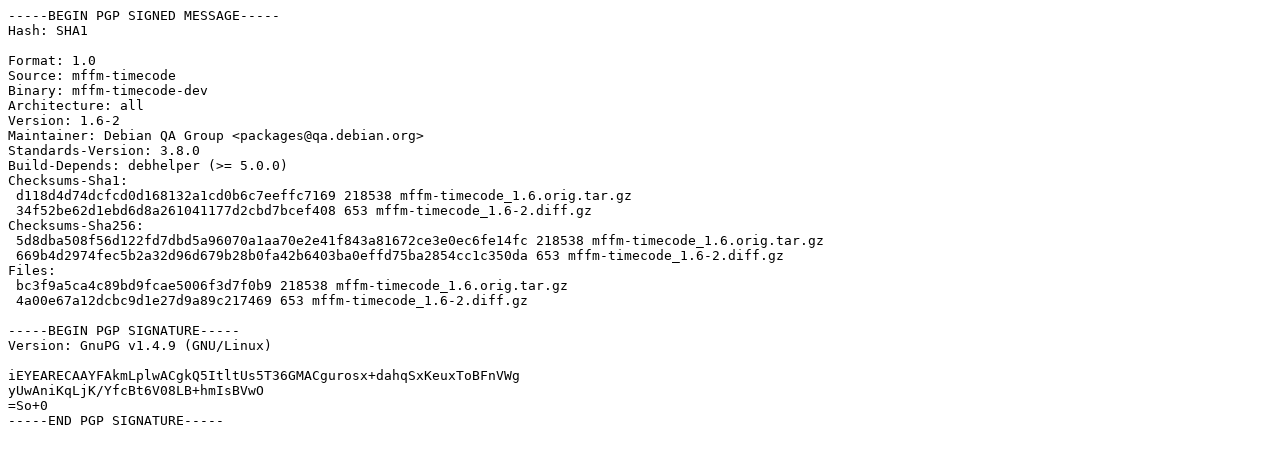

--- FILE ---
content_type: text/prs.lines.tag
request_url: http://mirror.sit.fraunhofer.de/ubuntu/pool/universe/m/mffm-timecode/mffm-timecode_1.6-2.dsc
body_size: 987
content:
-----BEGIN PGP SIGNED MESSAGE-----
Hash: SHA1

Format: 1.0
Source: mffm-timecode
Binary: mffm-timecode-dev
Architecture: all
Version: 1.6-2
Maintainer: Debian QA Group <packages@qa.debian.org>
Standards-Version: 3.8.0
Build-Depends: debhelper (>= 5.0.0)
Checksums-Sha1: 
 d118d4d74dcfcd0d168132a1cd0b6c7eeffc7169 218538 mffm-timecode_1.6.orig.tar.gz
 34f52be62d1ebd6d8a261041177d2cbd7bcef408 653 mffm-timecode_1.6-2.diff.gz
Checksums-Sha256: 
 5d8dba508f56d122fd7dbd5a96070a1aa70e2e41f843a81672ce3e0ec6fe14fc 218538 mffm-timecode_1.6.orig.tar.gz
 669b4d2974fec5b2a32d96d679b28b0fa42b6403ba0effd75ba2854cc1c350da 653 mffm-timecode_1.6-2.diff.gz
Files: 
 bc3f9a5ca4c89bd9fcae5006f3d7f0b9 218538 mffm-timecode_1.6.orig.tar.gz
 4a00e67a12dcbc9d1e27d9a89c217469 653 mffm-timecode_1.6-2.diff.gz

-----BEGIN PGP SIGNATURE-----
Version: GnuPG v1.4.9 (GNU/Linux)

iEYEARECAAYFAkmLplwACgkQ5ItltUs5T36GMACgurosx+dahqSxKeuxToBFnVWg
yUwAniKqLjK/YfcBt6V08LB+hmIsBVwO
=So+0
-----END PGP SIGNATURE-----
